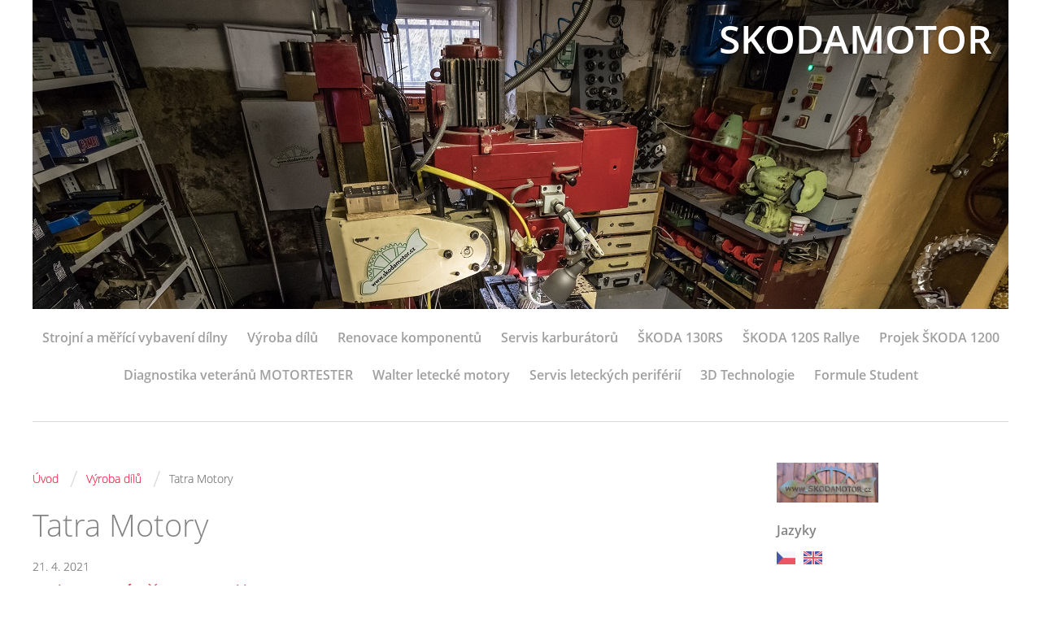

--- FILE ---
content_type: text/html; charset=UTF-8
request_url: https://www.skodamotor.cz/clanky/vyroba-dilu/tatra-motory/
body_size: 5513
content:
<?xml version="1.0" encoding="utf-8"?>
<!DOCTYPE html PUBLIC "-//W3C//DTD XHTML 1.0 Transitional//EN" "http://www.w3.org/TR/xhtml1/DTD/xhtml1-transitional.dtd">
<html lang="cs" xml:lang="cs" xmlns="http://www.w3.org/1999/xhtml" xmlns:fb="http://ogp.me/ns/fb#">

    <head>

        <meta http-equiv="content-type" content="text/html; charset=utf-8" />
        <meta name="description" content="Rád bych vám, představil stránky SKODAMOTOR.cz
Stránky zabývající se výrobou a opravou historický strojů a zařízení" />
        <meta name="keywords" content="skoda,motor,výkon,RS" />
        <meta name="robots" content="all,follow" />
        <meta name="author" content="www.skodamotor.cz" />
        <meta name="viewport" content="width=device-width,initial-scale=1">
        
                <title>
            SKODAMOTOR - Výroba dílů  - Tatra Motory 
        </title>
        <link rel="stylesheet" href="https://s3a.estranky.cz/css/d1000000360.css?nc=1337970261" type="text/css" /><style type="text/css">#header .inner_frame {background: url('/img/ulogo.896495.jpeg') no-repeat;}</style>
<link rel="stylesheet" href="//code.jquery.com/ui/1.12.1/themes/base/jquery-ui.css">
<script src="//code.jquery.com/jquery-1.12.4.js"></script>
<script src="//code.jquery.com/ui/1.12.1/jquery-ui.js"></script>
<script type="text/javascript" src="https://s3c.estranky.cz/js/ui.js?nc=1" id="index_script" ></script>
			<script type="text/javascript">
				dataLayer = [{
					'subscription': 'true',
				}];
			</script>
			
    </head>
    <body class=" contact-active">
        <!-- Wrapping the whole page, may have fixed or fluid width -->
        <div id="whole-page">

            

            <!-- Because of the matter of accessibility (text browsers,
            voice readers) we include a link leading to the page content and
            navigation } you'll probably want to hide them using display: none
            in your stylesheet -->

            <a href="#articles" class="accessibility-links">Jdi na obsah</a>
            <a href="#navigation" class="accessibility-links">Jdi na menu</a>

            <!-- We'll fill the document using horizontal rules thus separating
            the logical chunks of the document apart -->
            <hr />
	    
            
						
			<!-- block for skyscraper and rectangle  -->
            <div id="sticky-box">
                <div id="sky-scraper-block">
                    
                    
                </div>
            </div>
            
            <!-- block for skyscraper and rectangle  -->
			
            <!-- Wrapping the document's visible part -->
            <div id="document">
              <div id="in-document">
                <!-- Hamburger icon -->
                <button type="button" class="menu-toggle" onclick="menuToggle()" id="menu-toggle">
                	<span></span>
                	<span></span>
                	<span></span>
                </button>
                
                <!-- header -->
  <div id="header">
     <div class="inner_frame">
        <!-- This construction allows easy image replacement -->
        <h1 class="head-right">
  <a href="https://www.skodamotor.cz/" title="SKODAMOTOR" style="color: 339966;">SKODAMOTOR</a>
  <span title="SKODAMOTOR">
  </span>
</h1>
        <div id="header-decoration" class="decoration">
        </div>
     </div>
  </div>
<!-- /header -->

                <!-- Such navigation allows both horizontal and vertical rendering -->
<div id="navigation">
    <div class="inner_frame">
        <h2>Menu
            <span id="nav-decoration" class="decoration"></span>
        </h2>
        <nav>
            <menu class="menu-type-standard">
                <li class="level_1 dropdown">
  <a href="/clanky/strojni-a-merici-vybaveni-dilny/">Strojní a měřící vybavení dílny </a>
     <ul class="level_2">
<li class="">
  <a href="/clanky/strojni-a-merici-vybaveni-dilny/strojni-vybaveni/">Strojní vybavení </a>
</li><li class="">
  <a href="/clanky/strojni-a-merici-vybaveni-dilny/merici-technika/">Měřící technika </a>
</li><li class="">
  <a href="/clanky/strojni-a-merici-vybaveni-dilny/meridla/">Měřidla</a>
</li><li class="">
  <a href="/clanky/strojni-a-merici-vybaveni-dilny/dilenska-matematika-a-vypocty/">Dílenská matematika a výpočty </a>
</li>
</ul>
</li>
<li class="level_1 dropdown">
  <a href="/clanky/vyroba-dilu/">Výroba dílů </a>
     <ul class="level_2">
<li class="">
  <a href="/clanky/vyroba-dilu/praga-500-bd/">Praga 500 BD</a>
</li><li class="">
  <a href="/clanky/vyroba-dilu/praga-350/">Praga 350</a>
</li><li class="">
  <a href="/clanky/vyroba-dilu/mtx-moto/">MTX Moto</a>
</li><li class="">
  <a href="/clanky/vyroba-dilu/j.a.p.-motory/">J.A.P. Motory </a>
</li><li class="">
  <a href="/clanky/vyroba-dilu/ariel-motory/">Ariel Motory</a>
</li><li class="">
  <a href="/clanky/vyroba-dilu/favorit-dily-dle-homologace-sk.-----a----/">Favorit díly dle homologace sk. ´´A´´</a>
</li><li class="">
  <a href="/clanky/vyroba-dilu/skoda-felicia/">Škoda Felicia </a>
</li><li class="">
  <a href="/clanky/vyroba-dilu/skoda-130rs/">Škoda 130RS</a>
</li><li class="">
  <a href="/clanky/vyroba-dilu/skoda-favorit/">Škoda Favorit </a>
</li><li class="">
  <a href="/clanky/vyroba-dilu/tatra-motory/">Tatra Motory </a>
</li>
</ul>
</li>
<li class="">
  <a href="/clanky/renovace-komponentu/">Renovace komponentů</a>
     
</li>
<li class="level_1 dropdown">
  <a href="/clanky/servis-karburatoru/">Servis karburátorů </a>
     <ul class="level_2">
<li class="">
  <a href="/clanky/servis-karburatoru/servis-karburatoru/">Servis karburátorů</a>
</li><li class="">
  <a href="/clanky/servis-karburatoru/technicke-informace-o-karburatorech-opravach-a-vyrobe-dilu/">Technické informace o karburátorech opravách a výrobě dílů</a>
</li><li class="">
  <a href="/clanky/servis-karburatoru/bazar-karburatoru/">Bazar karburátorů</a>
</li>
</ul>
</li>
<li class="">
  <a href="/clanky/skoda-130rs/">ŠKODA 130RS</a>
     
</li>
<li class="">
  <a href="/clanky/skoda-120s-rallye/">ŠKODA 120S Rallye</a>
     
</li>
<li class="">
  <a href="/clanky/projek-skoda-1200/">Projek ŠKODA 1200</a>
     
</li>
<li class="">
  <a href="/clanky/diagnostika-veteranu-motortester/">Diagnostika veteránů MOTORTESTER</a>
     
</li>
<li class="level_1 dropdown">
  <a href="/clanky/walter-letecke-motory/">Walter letecké motory</a>
     <ul class="level_2">
<li class="">
  <a href="/clanky/walter-letecke-motory/walter-minor/">Walter Minor </a>
</li><li class="">
  <a href="/clanky/walter-letecke-motory/walter-nz-60/">Walter NZ-60</a>
</li>
</ul>
</li>
<li class="">
  <a href="/clanky/servis-leteckych-periferii/">Servis leteckých periférií </a>
     
</li>
<li class="">
  <a href="/clanky/3d-technologie/">3D Technologie </a>
     
</li>
<li class="">
  <a href="/clanky/formule-student/">Formule Student </a>
     
</li>

            </menu>
        </nav>
        <div id="clear6" class="clear">
          &nbsp;
        </div>
    </div>
</div>
<!-- menu ending -->


                <!-- Possible clearing elements (more through the document) -->
                <div id="clear1" class="clear">
                    &nbsp;
                </div>
                <hr />

                <!-- body of the page -->
                <div id="body">

                    <!-- main page content -->
                    <div id="content">
                      <!-- Breadcrumb navigation -->
<div id="breadcrumb-nav">
  <a href="/">Úvod</a> <span class="separator">/</span><a href="/clanky/vyroba-dilu/">Výroba dílů </a> <span class="separator">/</span><span>Tatra Motory </span>
</div>
<hr />

                      
                      <!-- Articles -->
  <div id="articles">
    <h2>Tatra Motory </h2>
        
    
        
    <h3 class="section_sub_title">Příspěvky</h3>
<!-- Article -->
  <div class="article">
    <!-- With headline can be done anything (i.e. image replacement) -->
    <p class="first">
      <strong class="date">
        21. 4. 2021</strong>
    </p>
    <h2>
      <a href="/clanky/vyroba-dilu/tatra-motory/olejove-cerpadlo-tatra.html">Olejové čerpadlo TATRA </a>
      <span class="decoration" title="Olejové čerpadlo TATRA ">
      </span></h2>
    <div class="under-article">
      <div class="inner_frame">
        <span class="art-delimit-wa"><span> / </span></span>
<strong>Rubrika:</strong>
<a href="/clanky/vyroba-dilu/tatra-motory/">Tatra Motory </a>

        <span class="photo-voluntary">
  <span class="art-delimit-gal"><span> / </span></span>
  <strong>Fotografie:</strong>
  <a href="/fotoalbum/vyroba-dilu/olejove-cerpadlo-tatra/">Olejové čerpadlo TATRA </a>
</span>

        
      </div>
    </div>

    <!-- Text of the article -->
    <div class="editor-area">
        <div class="preview">
            <img src="/img/articles/142.jpg" width="880" height="400">
        </div>
      
      <div class="article-cont-clear clear">
        &nbsp;
      </div>
    </div>

    <a href="/clanky/vyroba-dilu/tatra-motory/olejove-cerpadlo-tatra.html" class="a-whole-article">Celý příspěvek</a>
  </div>
<!-- /Article -->

    
  </div>
<!-- /Articles -->

                    </div>
                    <!-- /main page content -->
                    
                    <div id="nav-column">
                        
                        <div id="clear2" class="clear">
                            &nbsp;
                        </div>
                        <hr />

                        <!-- Side column left/right -->
                        <div class="column">

                            <!-- Inner column -->
                            <div class="inner_frame inner-column">
                              <!-- Portrait -->
  <div id="portrait" class="section">
    <h2>Portrét
      <span id="nav-portrait" class="portrait">
      </span></h2>
    <div class="inner_frame">
      <a href="/">
        <img src="/img/portrait.1.1541606336.jpeg" width="270" height="106" alt="Portrét" /></a>
    </div>
  </div>
<!-- /Portrait -->
<hr />

                              <!-- Languages -->
  <div id="languages" class="section">
    <h2>Jazyky
      <span id="nav-languages" class="decoration"></span>
    </h2>
    <div class="inner_frame">
      <a href="/"><img src="//www005.estranky.cz/resources/estranky.cz/global/img/flags/cz.png" alt = "Čeština"  /></a><a href="/en/"><img src="//www005.estranky.cz/resources/estranky.cz/global/img/flags/en.png" alt = "English"  /></a>
    </div>
  </div>
<!-- /Languages -->
<hr />

                              
                              
                              
                              <!-- Photo album -->
  <div id="photo-album-nav" class="section">
    <h2>Fotoalbum
      <span id="photo-album-decoration" class="decoration">
      </span></h2>
    <div class="inner_frame">
      <ul>
        <li class="first ">
  <a href="/fotoalbum/130rs-rok-2011/">
    130RS rok 2011</a></li>
<li class="">
  <a href="/fotoalbum/3d-technologie/">
    3D Technologie</a></li>
<li class="">
  <a href="/fotoalbum/diagnostika/">
    Diagnostika</a></li>
<li class="">
  <a href="/fotoalbum/diagnostika-jt251a/">
    Diagnostika JT251A</a></li>
<li class="">
  <a href="/fotoalbum/dobove-foto/">
    Dobové foto</a></li>
<li class="">
  <a href="/fotoalbum/formule-student/">
    Formule Student </a></li>
<li class="">
  <a href="/fotoalbum/karburator-walter-w-45-4-a-w45-6/">
    Karburátor Walter W 45-4 a W45-6</a></li>
<li class="">
  <a href="/fotoalbum/komponenty-suche-skrine-skoda/">
    Komponenty suché skříně ŠKODA</a></li>
<li class="">
  <a href="/fotoalbum/skoda-1150-a2/">
    Motor ŠKODA 1150 A2</a></li>
<li class="">
  <a href="/fotoalbum/motor-skoda-130-rs/">
    Motor ŠKODA 130 RS</a></li>
<li class="">
  <a href="/fotoalbum/motor-skoda-1300-vstrikovani/">
    Motor ŠKODA 1300 vstřikování</a></li>
<li class="">
  <a href="/fotoalbum/strojni-dilna-/">
    Naše dílna</a></li>
<li class="">
  <a href="/fotoalbum/porsche-/">
    PORSCHE</a></li>
<li class="">
  <a href="/fotoalbum/projekt-skoda-1200/">
    Projekt ŠKODA 1200</a></li>
<li class="">
  <a href="/fotoalbum/racing-team-skodamotor/">
    RACING TEAM SKODAMOTOR</a></li>
<li class="">
  <a href="/fotoalbum/rekonstrukce-vasich-poskozenych-dilu-za-pomoci-3d-skenovanim-a-nasledne-vyroby-noveho-dilu/">
    Rekonstrukce Vašich poškozených dílů za pomocí 3D skenováním a následné výroby nového dílů</a></li>
<li class="">
  <a href="/fotoalbum/renovace-motoru/">
    Renovace motorů</a></li>
<li class="">
  <a href="/fotoalbum/renovace-zarizeni/">
    Renovace zařízení</a></li>
<li class="">
  <a href="/fotoalbum/rizeni-skoda/">
    Řízení Škoda </a></li>
<li class="">
  <a href="/fotoalbum/scintila-vertex/">
    Scintila Vertex </a></li>
<li class="">
  <a href="/fotoalbum/servis-karburatoru/">
    Servis karburátorů</a></li>
<li class="">
  <a href="/fotoalbum/skoda-120-s-rally/">
    ŠKODA 120 S Rally</a></li>
<li class="">
  <a href="/fotoalbum/skoda-120-s-rallye-dobove-fotografie/">
    ŠKODA 120 S Rallye dobové fotografie</a></li>
<li class="">
  <a href="/fotoalbum/skoda-130rs/">
    ŠKODA 130RS</a></li>
<li class="">
  <a href="/fotoalbum/skoda-turbo/">
    ŠKODA TURBO</a></li>
<li class="">
  <a href="/fotoalbum/strojni-a-merici-vybaveni-dilny/">
    Strojní a měřící vybavení dílny</a></li>
<li class="">
  <a href="/fotoalbum/technicka-knihovnicka/">
    Technická knihovnička</a></li>
<li class="">
  <a href="/fotoalbum/vyroba-dilu/">
    Výroba dílů </a></li>
<li class="">
  <a href="/fotoalbum/vyztuzeni-zavodni-prevodovky/">
    Vyztužení závodní převodovky</a></li>
<li class="last ">
  <a href="/fotoalbum/walter-motor-minor-4-iii-oprava/">
    Walter motor Minor 4-III oprava</a></li>

      </ul>
    </div>
  </div>
<!-- /Photo album -->
<hr />

                              
                              
                              
                              <!-- Contact -->
  <div id="contact-nav" class="section">
    <h2>Kontakt
      <span id="contact-nav-decoration" class="decoration">
      </span></h2>
    <div class="inner_frame">
      <address>
        <p class="contact_name">Štěpán Berný - Dr. Motor</p><p class="contact_adress">    Velké Popovice <br />
Husova 188, 251 69<br />
       D1 EXIT 15 <br />
<br />
IČ: 67957471</p><p class="contact_phone">+420 602390380</p><p class="contact_email"><a href="mailto:skodamotor@skodamotor.cz">skodamotor@skodamotor.cz</a></p>
      </address>
    </div>
  </div>
<!-- /Contact -->

                              
                              
                              
                              
                              <!-- Search -->
  <div id="search" class="section">
    <h2>Vyhledávání
      <span id="search-decoration" class="decoration">
      </span></h2>
    <div class="inner_frame">
      <form action="https://katalog.estranky.cz/" method="post">
        <fieldset>
          <input type="hidden" id="uid" name="uid" value="300911" />
          <input name="key" id="key" />
          <br />
          <span class="clButton">
            <input type="submit" id="sendsearch" value="Vyhledat" />
          </span>
        </fieldset>
      </form>
    </div>
  </div>
<!-- /Search -->
<hr />

                              
                              
                              
                            </div>
                            <!-- /Inner column -->

                            <div id="clear4" class="clear">
                                &nbsp;
                            </div>

                        </div>
                        <!-- konci first column -->
                    </div>
                    
                    <div id="clear3" class="clear">
                        &nbsp;
                    </div>
                    <hr />
                    
                    <div id="decoration1" class="decoration">
                    </div>
                    <div id="decoration2" class="decoration">
                    </div>
                    <!-- /Meant for additional graphics inside the body of the page -->
                </div>
                <!-- /body -->

                <div id="clear5" class="clear">
                    &nbsp;
                </div>
                <hr />

                                <!-- Footer -->
                <div id="footer">
                    <div class="inner_frame">
                        <p>
                            &copy; 2026 eStránky.cz <span class="hide">|</span> <a class="promolink promolink-paid" href="//www.estranky.cz/" title="Tvorba webových stránek zdarma, jednoduše a do 5 minut."><strong>Tvorba webových stránek</strong></a> 
                            
                            
                            
                            
                            
                            
                        </p>
                        
                        
                    </div>
                </div>
                <!-- /Footer -->


                <div id="clear7" class="clear">
                    &nbsp;
                </div>

                <div id="decoration3" class="decoration">
                </div>
                <div id="decoration4" class="decoration">
                </div>
                <!-- /Meant for additional graphics inside the document -->

              </div>
            </div>

            <div id="decoration5" class="decoration">
            </div>
            <div id="decoration6" class="decoration">
            </div>
            <!-- /Meant for additional graphics inside the page -->

                              
			      <!-- block for board position-->

        </div>
       <div id="fb-root"></div>
<script async defer src="https://connect.facebook.net/cs_CZ/sdk.js#xfbml=1&version=v3.2&appId=979412989240140&autoLogAppEvents=1"></script><!-- NO GEMIUS -->
    </body>
</html>